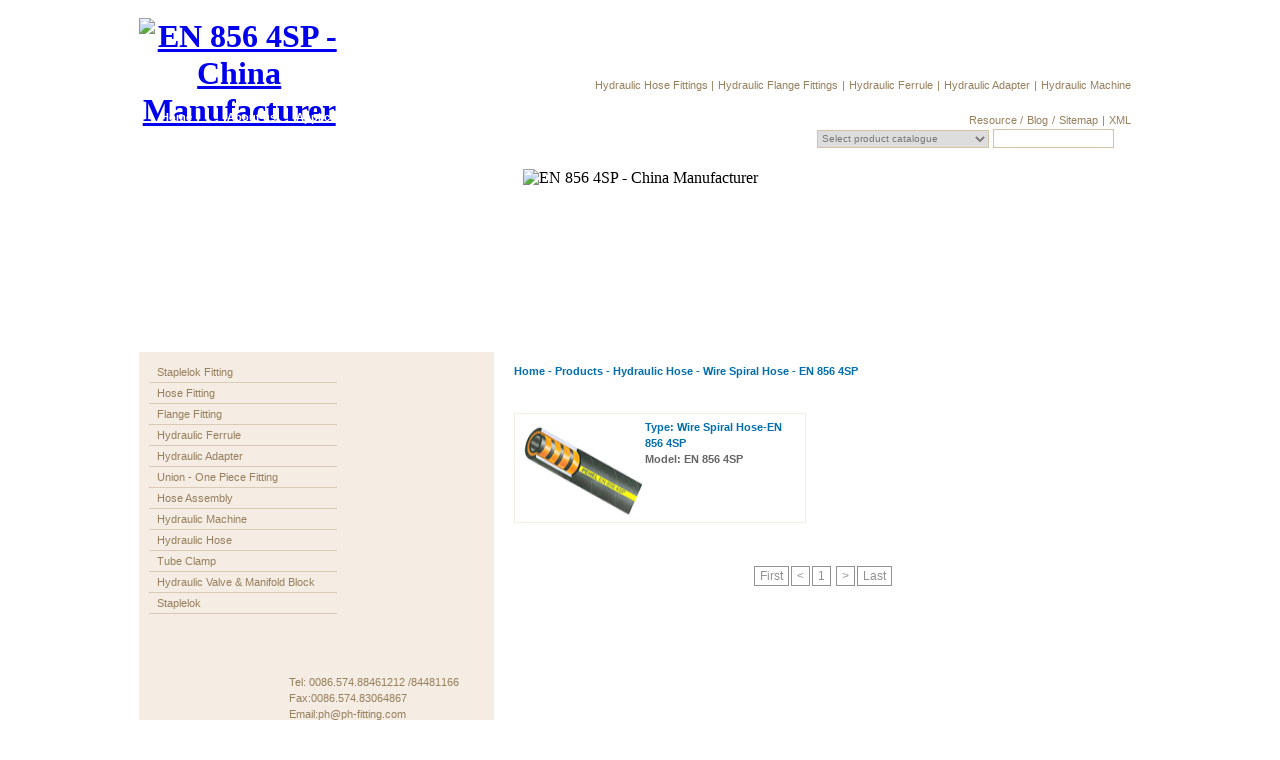

--- FILE ---
content_type: text/html
request_url: http://www.ph-fitting.com/Hydraulic-Hose/EN-856-4SP.html
body_size: 31009
content:
<!DOCTYPE html PUBLIC "-//W3C//DTD XHTML 1.0 Transitional//EN" "http://www.w3.org/TR/xhtml1/DTD/xhtml1-transitional.dtd">
<html xmlns="http://www.w3.org/1999/xhtml">
<head>
<title>EN 856 4SP - China Manufacturer</title>
<meta name="keywords" content="EN 856 4SP"> 
<meta name="description" content="EN 856 4SP detail information. If you need EN 856 4SP please email us.">
<META content="author"  name="2008 Ningbo PEHEL Hydraulic Manufacturing Co., Ltd.">
<META content="creator"  name="2008 Ningbo PEHEL Hydraulic Manufacturing Co., Ltd.">
<META content="publisher"  name="2008 Ningbo PEHEL Hydraulic Manufacturing Co., Ltd.">
<META content="copyright"  name="2008 Ningbo PEHEL Hydraulic Manufacturing Co., Ltd.">
<meta http-equiv="Content-Type" content="text/html; charset=utf-8">
<link href="http://www.ph-fitting.com/css/hose.css" rel="stylesheet" type="text/css" />
</head>
<body>
<div id="container">
<div id="head">
<div id="top">
<div id="logo"><h1><a href="http://www.ph-fitting.com"><img src="http://www.ph-fitting.com/images/hose_01.jpg" width="130" height="98" alt="EN 856 4SP - China Manufacturer" title="EN 856 4SP - China Manufacturer" /></a></h1></div>
<div id="select-top">
<div id="select"><div class="top-menu"></div>
</div>
<div class="top-menu">
	<a href="https://www.pehelhydraulic.com/hose-fitting/" title="Hydraulic  Hose Fittings">Hydraulic  Hose Fittings
	</a>  
	<a href="#">|</a>  
	<a href="https://www.pehelhydraulic.com/flange-fitting/">Hydraulic Flange Fittings</a> 
	<a href="#">|</a>
	<a href="https://www.pehelhydraulic.com/ferrule/" title="Hydraulic Ferrule">Hydraulic Ferrule</a>
	<a href="#">|</a> 
	<a href="https://www.pehelhydraulic.com/adapter/" title="Hydraulic Adapter">Hydraulic Adapter</a> 
	<a href="#">|</a> 
	<a href="https://www.pehelhydraulic.com/hydraulic-machine/" title="Hydraulic Machine">Hydraulic Machine</a></div>
<div class="top-menu"><a href="http://www.ph-fitting.com/resource/" title="Resource">Resource </a>  <a href="#">/</a>  <a href="http://www.ph-fitting.com/Blog/" title="Blog">Blog</a>  <a href="#">/</a>  <a href="http://www.ph-fitting.com/sitemap.html" title="Sitemap">Sitemap</a> <a href="#">|</a> <a href="http://www.ph-fitting.com/sitemap.xml" title="XML">XML</a></div>
</div>
</div>
<div id="m-base">
<div id="main-menu">
<ul>
<li><a href="http://www.ph-fitting.com/" title="Home">Home</a></li>
<li><a href="http://www.ph-fitting.com/about.html" title="about us">About us</a></li>
<li><a href="http://www.ph-fitting.com/application.html" title="application">Application</a></li>
<li><a href="http://www.ph-fitting.com/products.html" title="products">Products</a></li>
<li><a href="http://www.ph-fitting.com/order.php" title="order">Order</a></li>
<li><a href="http://www.ph-fitting.com/download.html" title="download">Download</a></li>
<li><a href="http://www.ph-fitting.com/cont.html" title="contact us">Contact us</a></li>
</ul>
</div>
<div id="search-base">
<div id="search">
<form action="http://www.ph-fitting.com/products.php" method="post">
  <select name="select" class="unnamed01" onchange="var jmpURL=this.options[this.selectedIndex].value ; if(jmpURL!='') {window.location=jmpURL;} else {this.selectedIndex=0;}">
    <option>Select product catalogue</option>
	
    <option value="http://www.ph-fitting.com/Staplelok-Fitting/">Staplelok Fitting</option>
	
    <option value="http://www.ph-fitting.com/Hose-Fitting/">Hose Fitting</option>
	
    <option value="http://www.ph-fitting.com/Flange-Fitting/">Flange Fitting</option>
	
    <option value="http://www.ph-fitting.com/Ferrule/">Hydraulic Ferrule</option>
	
    <option value="http://www.ph-fitting.com/Adapter/">Hydraulic Adapter</option>
	
    <option value="http://www.ph-fitting.com/Union---One-Piece-Fitting/">Union - One Piece Fitting</option>
	
    <option value="http://www.ph-fitting.com/Hose-Assembly/">Hose Assembly</option>
	
    <option value="http://www.ph-fitting.com/Hydraulic-Machine/">Hydraulic Machine</option>
	
    <option value="http://www.ph-fitting.com/Hydraulic-Hose/">Hydraulic Hose</option>
	
    <option value="http://www.ph-fitting.com/Tube-Clamp/">Tube Clamp</option>
	
    <option value="http://www.ph-fitting.com/hydraulic-valve-block/">Hydraulic Valve & Manifold Block</option>
	
    <option value="http://www.ph-fitting.com/Staplelok/">Staplelok</option>
  </select>
  
  <input name="keys2" type="text" size="18" /> 
  &nbsp;
  <input type="image" src="http://www.ph-fitting.com/images/go.jpg" width="18" height="18" class="aimg" /></a>
  </form></div>
</div>
</div>
<div id="ban"><img src="http://www.ph-fitting.com/images/hose_06.jpg" width="1002" height="183" alt="EN 856 4SP - China Manufacturer" title="EN 856 4SP - China Manufacturer" /></div></div>
<div id="main">
<div id="left">
<div class="menu">
<ul>
<li><a href="http://www.ph-fitting.com/Staplelok-Fitting/" title="Staplelok Fitting">Staplelok Fitting	<!--[if gte IE 7]><!--></a><!--<![endif]-->
<!--[if lte IE 6]><table><tr><td><![endif]-->
	<ul>
		   	<li><a  href="http://www.ph-fitting.com/Staplelok-Fitting/Standard-Staple-Adaptors--SA-.html">Standard Staple Adaptors (SA)			</a>	</li>
	   	<li><a  href="http://www.ph-fitting.com/Staplelok-Fitting/High-Performance-Adaptor--SH-.html">High Performance Adaptor (SH)			</a>	</li>
	   	<li><a  href="http://www.ph-fitting.com/Staplelok-Fitting/Hose-Inserts-Programme.html">Hose Inserts Programme			</a>	</li>
		</ul>
<!--[if lte IE 6]></td></tr></table></a><![endif]-->
	</li>
<li><a href="http://www.ph-fitting.com/Hose-Fitting/" title="Hose Fitting">Hose Fitting	<!--[if gte IE 7]><!--></a><!--<![endif]-->
<!--[if lte IE 6]><table><tr><td><![endif]-->
	<ul>
		   	<li><a  href="http://www.ph-fitting.com/Hose-Fitting/How-to-order-Hose-Fitting.html">How to order Hose Fitting			</a>	</li>
	   	<li><a class="sub" href="http://www.ph-fitting.com/Hose-Fitting/Metric-Standard-class.html">Metric Standard &gt;						<!--[if gte IE 7]><!--></a><!--<![endif]-->
			<!--[if lte IE 6]><table><tr><td><![endif]-->
		<ul>
							<li><a href="http://www.ph-fitting.com/Hose-Fitting/Flat-Seal.html">Flat Seal</a></li>
							<li><a href="http://www.ph-fitting.com/Hose-Fitting/60-Cone-Seal.html">60 Cone Seal</a></li>
							<li><a href="http://www.ph-fitting.com/Hose-Fitting/Multiseal.html">Multiseal</a></li>
							<li><a href="http://www.ph-fitting.com/Hose-Fitting/74-Cone-Seal.html">74 Cone Seal</a></li>
							<li><a href="http://www.ph-fitting.com/Hose-Fitting/24-Cone-O-Ring-Seal-L-T.html">24 Cone O-Ring Seal L.T.</a></li>
							<li><a href="http://www.ph-fitting.com/Hose-Fitting/24-Cone-O-Ring-Seal-H-T.html">24 Cone O-Ring Seal H.T.</a></li>
							<li><a href="http://www.ph-fitting.com/Hose-Fitting/24-Cone-Multiseal-L-T.html">24 Cone Multiseal L.T.</a></li>
							<li><a href="http://www.ph-fitting.com/Hose-Fitting/24-Cone-Multiseal-H-T.html">24 Cone Multiseal H.T.</a></li>
							<li><a href="http://www.ph-fitting.com/Hose-Fitting/Standpipe-Straight.html">Standpipe Straight</a></li>
							<li><a href="http://www.ph-fitting.com/Hose-Fitting/Metric--Banjo.html">Metric  Banjo</a></li>
							<li><a href="http://www.ph-fitting.com/Hose-Fitting/Metric-Waterwash.html">Metric Waterwash</a></li>
							<li><a href="http://www.ph-fitting.com/Hose-Fitting/Metric--Bolt.html">Metric  Bolt</a></li>
						</ul>
<!--[if lte IE 6]></td></tr></table></a><![endif]-->
				</li>
	   	<li><a class="sub" href="http://www.ph-fitting.com/Hose-Fitting/American-Standard-class.html">American Standard &gt;						<!--[if gte IE 7]><!--></a><!--<![endif]-->
			<!--[if lte IE 6]><table><tr><td><![endif]-->
		<ul>
							<li><a href="http://www.ph-fitting.com/Hose-Fitting/SAE-O-Ring-Boss-Awivel.html">SAE O-Ring Boss Awivel</a></li>
							<li><a href="http://www.ph-fitting.com/Hose-Fitting/SAE-O-Ring-Seal.html">SAE O-Ring Seal</a></li>
							<li><a href="http://www.ph-fitting.com/Hose-Fitting/NPT.html">NPT</a></li>
							<li><a href="http://www.ph-fitting.com/Hose-Fitting/JIC-74-Cone-Seal.html">JIC 74 Cone Seal</a></li>
							<li><a href="http://www.ph-fitting.com/Hose-Fitting/SAE-90-Cone-Seal.html">SAE 90 Cone Seal</a></li>
							<li><a href="http://www.ph-fitting.com/Hose-Fitting/ORFS-Flat-Seal.html">ORFS Flat Seal</a></li>
							<li><a href="http://www.ph-fitting.com/Hose-Fitting/NPSM-60-Cone-Seal.html">NPSM 60 Cone Seal</a></li>
						</ul>
<!--[if lte IE 6]></td></tr></table></a><![endif]-->
				</li>
	   	<li><a class="sub" href="http://www.ph-fitting.com/Hose-Fitting/British-Standard-class.html">British Standard &gt;						<!--[if gte IE 7]><!--></a><!--<![endif]-->
			<!--[if lte IE 6]><table><tr><td><![endif]-->
		<ul>
							<li><a href="http://www.ph-fitting.com/Hose-Fitting/BSP-O-Ring-Seal.html">BSP O-Ring Seal</a></li>
							<li><a href="http://www.ph-fitting.com/Hose-Fitting/BSPT.html">BSPT</a></li>
							<li><a href="http://www.ph-fitting.com/Hose-Fitting/BSP-Multiseal.html">BSP Multiseal</a></li>
							<li><a href="http://www.ph-fitting.com/Hose-Fitting/BSP-Flat-Seal.html">BSP Flat Seal</a></li>
							<li><a href="http://www.ph-fitting.com/Hose-Fitting/BSP-60-Cone-Seal.html">BSP 60 Cone Seal</a></li>
							<li><a href="http://www.ph-fitting.com/Hose-Fitting/BSP-Banjo.html">BSP Banjo</a></li>
							<li><a href="http://www.ph-fitting.com/Hose-Fitting/BSP-Bolt.html">BSP Bolt</a></li>
						</ul>
<!--[if lte IE 6]></td></tr></table></a><![endif]-->
				</li>
	   	<li><a class="sub" href="http://www.ph-fitting.com/Hose-Fitting/Interlock-Hose-Fittings-class.html">Interlock Hose Fittings &gt;						<!--[if gte IE 7]><!--></a><!--<![endif]-->
			<!--[if lte IE 6]><table><tr><td><![endif]-->
		<ul>
							<li><a href="http://www.ph-fitting.com/Hose-Fitting/Ferrule-2.html">Ferrule</a></li>
							<li><a href="http://www.ph-fitting.com/Hose-Fitting/British.html">British</a></li>
							<li><a href="http://www.ph-fitting.com/Hose-Fitting/NPT-1.html">NPT</a></li>
							<li><a href="http://www.ph-fitting.com/Hose-Fitting/ORFS-Flat-Seal-1.html">ORFS Flat Seal</a></li>
							<li><a href="http://www.ph-fitting.com/Hose-Fitting/JIC-74-Cone-Seal-1.html">JIC 74 Cone Seal</a></li>
							<li><a href="http://www.ph-fitting.com/Hose-Fitting/Metric-24-Cone-Seal-H-T.html">Metric 24 Cone Seal H.T.</a></li>
							<li><a href="http://www.ph-fitting.com/Hose-Fitting/Double-Connection.html">Double Connection</a></li>
						</ul>
<!--[if lte IE 6]></td></tr></table></a><![endif]-->
				</li>
	   	<li><a  href="http://www.ph-fitting.com/Hose-Fitting/Double-Connector.html">Double Connector			</a>	</li>
	   	<li><a  href="http://www.ph-fitting.com/Hose-Fitting/Reusable-Fitting.html">Reusable Fitting			</a>	</li>
	   	<li><a class="sub" href="http://www.ph-fitting.com/Hose-Fitting/others-class.html">other fittings &gt;						<!--[if gte IE 7]><!--></a><!--<![endif]-->
			<!--[if lte IE 6]><table><tr><td><![endif]-->
		<ul>
							<li><a href="http://www.ph-fitting.com/Hose-Fitting/NPT-Swivel.html">NPT Swivel</a></li>
							<li><a href="http://www.ph-fitting.com/Hose-Fitting/Socketless-Hose-Fitting.html">Socketless Hose Fitting</a></li>
							<li><a href="http://www.ph-fitting.com/Hose-Fitting/GB-Standard.html">GB Standard</a></li>
							<li><a href="http://www.ph-fitting.com/Hose-Fitting/JIS-Standard.html">JIS Standard</a></li>
						</ul>
<!--[if lte IE 6]></td></tr></table></a><![endif]-->
				</li>
	   	<li><a class="sub" href="http://www.ph-fitting.com/Hose-Fitting/Quick-Coupling-class.html">Quick Coupling &gt;						<!--[if gte IE 7]><!--></a><!--<![endif]-->
			<!--[if lte IE 6]><table><tr><td><![endif]-->
		<ul>
							<li><a href="http://www.ph-fitting.com/Hose-Fitting/PEHEL-S1.html">PEHEL-S1</a></li>
							<li><a href="http://www.ph-fitting.com/Hose-Fitting/PEHEL-S2.html">PEHEL-S2</a></li>
							<li><a href="http://www.ph-fitting.com/Hose-Fitting/PEHEL-S3.html">PEHEL-S3</a></li>
						</ul>
<!--[if lte IE 6]></td></tr></table></a><![endif]-->
				</li>
		</ul>
<!--[if lte IE 6]></td></tr></table></a><![endif]-->
	</li>
<li><a href="http://www.ph-fitting.com/Flange-Fitting/" title="Flange Fitting">Flange Fitting	<!--[if gte IE 7]><!--></a><!--<![endif]-->
<!--[if lte IE 6]><table><tr><td><![endif]-->
	<ul>
		   	<li><a  href="http://www.ph-fitting.com/Flange-Fitting/SAE-Flange-L-T.html">SAE Flange L.T.			</a>	</li>
	   	<li><a  href="http://www.ph-fitting.com/Flange-Fitting/SAE-Flang-H-T.html">SAE Flang H.T.			</a>	</li>
	   	<li><a  href="http://www.ph-fitting.com/Flange-Fitting/SAE-Flange.html">SAE Flange			</a>	</li>
	   	<li><a  href="http://www.ph-fitting.com/Flange-Fitting/9000PSI-Flange.html">9000PSI Flange			</a>	</li>
	   	<li><a  href="http://www.ph-fitting.com/Flange-Fitting/JIS-Flange.html">JIS Flange			</a>	</li>
		</ul>
<!--[if lte IE 6]></td></tr></table></a><![endif]-->
	</li>
<li><a href="http://www.ph-fitting.com/Ferrule/" title="Hydraulic Ferrule">Hydraulic Ferrule	<!--[if gte IE 7]><!--></a><!--<![endif]-->
<!--[if lte IE 6]><table><tr><td><![endif]-->
	<ul>
		   	<li><a  href="http://www.ph-fitting.com/Ferrule/One-wire.html">One wire Ferrule			</a>	</li>
	   	<li><a  href="http://www.ph-fitting.com/Ferrule/Twin-Ferrule.html">Two wire Ferrule			</a>	</li>
	   	<li><a  href="http://www.ph-fitting.com/Ferrule/Three-Wire.html">Three Wire Ferrule			</a>	</li>
	   	<li><a  href="http://www.ph-fitting.com/Ferrule/Four-Wire.html">Four Wire Ferrule			</a>	</li>
	   	<li><a  href="http://www.ph-fitting.com/Ferrule/Teflon.html">PTFE			</a>	</li>
	   	<li><a  href="http://www.ph-fitting.com/Ferrule/Six-Wire-Interlock-.html">Six Wire(Interlock)			</a>	</li>
		</ul>
<!--[if lte IE 6]></td></tr></table></a><![endif]-->
	</li>
<li><a href="http://www.ph-fitting.com/Adapter/" title="Hydraulic Adapter">Hydraulic Adapter	<!--[if gte IE 7]><!--></a><!--<![endif]-->
<!--[if lte IE 6]><table><tr><td><![endif]-->
	<ul>
		   	<li><a  href="http://www.ph-fitting.com/Adapter/How-to-Order-Adapter.html">How to Order Adapter			</a>	</li>
	   	<li><a class="sub" href="http://www.ph-fitting.com/Adapter/Metric-Standard-1-class.html">Metric Standard &gt;						<!--[if gte IE 7]><!--></a><!--<![endif]-->
			<!--[if lte IE 6]><table><tr><td><![endif]-->
		<ul>
							<li><a href="http://www.ph-fitting.com/Adapter/Metric-Thread-O-ring-Face-Seal-Fittings.html">Metric Thread O-ring Face Seal Fittings</a></li>
							<li><a href="http://www.ph-fitting.com/Adapter/Metric-Thread-Bite-Type-Tube-Fittings.html">Metric Thread Bite Type Tube Fittings</a></li>
							<li><a href="http://www.ph-fitting.com/Adapter/Metric-Thread-74-Cone-Flared-Tube-Fitting.html">Metric Thread 74 Cone Flared Tube Fitting</a></li>
						</ul>
<!--[if lte IE 6]></td></tr></table></a><![endif]-->
				</li>
	   	<li><a class="sub" href="http://www.ph-fitting.com/Adapter/American-Standard-1-class.html">American Standard &gt;						<!--[if gte IE 7]><!--></a><!--<![endif]-->
			<!--[if lte IE 6]><table><tr><td><![endif]-->
		<ul>
							<li><a href="http://www.ph-fitting.com/Adapter/NPT-Thread-fittings.html">NPT Thread fittings</a></li>
							<li><a href="http://www.ph-fitting.com/Adapter/JIC-74-Cone-Flared-Tube-fttings-menu.html">JIC 74 Cone Flared Tube fttings</a></li>
							<li><a href="http://www.ph-fitting.com/Adapter/ORFS-Fittings.html">ORFS Fittings</a></li>
							<li><a href="http://www.ph-fitting.com/Adapter/NPSM-Fittings.html">NPSM Fittings</a></li>
						</ul>
<!--[if lte IE 6]></td></tr></table></a><![endif]-->
				</li>
	   	<li><a class="sub" href="http://www.ph-fitting.com/Adapter/British-Standard-1-class.html">British Standard &gt;						<!--[if gte IE 7]><!--></a><!--<![endif]-->
			<!--[if lte IE 6]><table><tr><td><![endif]-->
		<ul>
							<li><a href="http://www.ph-fitting.com/Adapter/BSP-Thread-60-cone-Fittings.html">BSP Thread 60 cone Fittings</a></li>
							<li><a href="http://www.ph-fitting.com/Adapter/BSPT-Thread-Fittings.html">BSPT Thread Fittings</a></li>
						</ul>
<!--[if lte IE 6]></td></tr></table></a><![endif]-->
				</li>
	   	<li><a class="sub" href="http://www.ph-fitting.com/Adapter/Japanese-Adapter-class.html">Japanese Adapter &gt;						<!--[if gte IE 7]><!--></a><!--<![endif]-->
			<!--[if lte IE 6]><table><tr><td><![endif]-->
		<ul>
							<li><a href="http://www.ph-fitting.com/Adapter/Japanese-Metric-Thread-60-Cone-Fitting.html">Japanese Metric Thread 60 Cone Fitting</a></li>
							<li><a href="http://www.ph-fitting.com/Adapter/Japanse-BSP-Thread-60-Cone-Fitting.html">Japanse BSP Thread 60 Cone Fitting</a></li>
						</ul>
<!--[if lte IE 6]></td></tr></table></a><![endif]-->
				</li>
	   	<li><a  href="http://www.ph-fitting.com/Adapter/ISO-6162-Flange-Fittings.html">ISO 6162 Flange Fittings			</a>	</li>
	   	<li><a  href="http://www.ph-fitting.com/Adapter/SAE-Staple-lok-Fittings.html">SAE Staple-lok Fittings			</a>	</li>
	   	<li><a  href="http://www.ph-fitting.com/Adapter/Other-Fittings.html">Other Fittings			</a>	</li>
	   	<li><a class="sub" href="http://www.ph-fitting.com/Adapter/Port-class.html">Port &gt;						<!--[if gte IE 7]><!--></a><!--<![endif]-->
			<!--[if lte IE 6]><table><tr><td><![endif]-->
		<ul>
							<li><a href="http://www.ph-fitting.com/Adapter/Metric-thread-port-and-mating-stud-end.html">Metric thread port and mating stud end</a></li>
							<li><a href="http://www.ph-fitting.com/Adapter/BSP-thread-port-and-mating-stud-end.html">BSP thread port and mating stud end</a></li>
							<li><a href="http://www.ph-fitting.com/Adapter/SAE-thread-port-and-mating-stud-end.html">SAE thread port and mating stud end</a></li>
						</ul>
<!--[if lte IE 6]></td></tr></table></a><![endif]-->
				</li>
		</ul>
<!--[if lte IE 6]></td></tr></table></a><![endif]-->
	</li>
<li><a href="http://www.ph-fitting.com/Union---One-Piece-Fitting/" title="Union - One Piece Fitting">Union - One Piece Fitting	<!--[if gte IE 7]><!--></a><!--<![endif]-->
<!--[if lte IE 6]><table><tr><td><![endif]-->
	<ul>
		   	<li><a  href="http://www.ph-fitting.com/Union---One-Piece-Fitting/Union-One-Piece-Fitting.html">Union - One Piece Fitting			</a>	</li>
		</ul>
<!--[if lte IE 6]></td></tr></table></a><![endif]-->
	</li>
<li><a href="http://www.ph-fitting.com/Hose-Assembly/" title="Hose Assembly">Hose Assembly	<!--[if gte IE 7]><!--></a><!--<![endif]-->
<!--[if lte IE 6]><table><tr><td><![endif]-->
	<ul>
		   	<li><a  href="http://www.ph-fitting.com/Hose-Assembly/Hose-Assembly-1.html">Hose Assembly			</a>	</li>
		</ul>
<!--[if lte IE 6]></td></tr></table></a><![endif]-->
	</li>
<li><a href="http://www.ph-fitting.com/Hydraulic-Machine/" title="Hydraulic Machine">Hydraulic Machine	<!--[if gte IE 7]><!--></a><!--<![endif]-->
<!--[if lte IE 6]><table><tr><td><![endif]-->
	<ul>
		   	<li><a  href="http://www.ph-fitting.com/Hydraulic-Machine/Moible-Machine.html">Moible Machine			</a>	</li>
	   	<li><a  href="http://www.ph-fitting.com/Hydraulic-Machine/Hose-crimping-machine.html">Hose crimping machine			</a>	</li>
	   	<li><a  href="http://www.ph-fitting.com/Hydraulic-Machine/Nut-crimping-machine.html">Nut crimping machine			</a>	</li>
	   	<li><a  href="http://www.ph-fitting.com/Hydraulic-Machine/Hose-Skiving-hose-machine.html">Hose Skiving Machine			</a>	</li>
	   	<li><a  href="http://www.ph-fitting.com/Hydraulic-Machine/Hose-cutting-machine.html">Hose cutting machine 			</a>	</li>
	   	<li><a  href="http://www.ph-fitting.com/Hydraulic-Machine/Testing-machine.html">Testing machine			</a>	</li>
		</ul>
<!--[if lte IE 6]></td></tr></table></a><![endif]-->
	</li>
<li><a href="http://www.ph-fitting.com/Hydraulic-Hose/" title="Hydraulic Hose">Hydraulic Hose	<!--[if gte IE 7]><!--></a><!--<![endif]-->
<!--[if lte IE 6]><table><tr><td><![endif]-->
	<ul>
		   	<li><a class="sub" href="http://www.ph-fitting.com/Hydraulic-Hose/One-Wire-Braid-Hose-class.html">One Wire Braid Hose &gt;						<!--[if gte IE 7]><!--></a><!--<![endif]-->
			<!--[if lte IE 6]><table><tr><td><![endif]-->
		<ul>
							<li><a href="http://www.ph-fitting.com/Hydraulic-Hose/SAE-100R1AT.html">SAE-100R1AT</a></li>
							<li><a href="http://www.ph-fitting.com/Hydraulic-Hose/EN-853-1SN.html">EN 853 1SN</a></li>
						</ul>
<!--[if lte IE 6]></td></tr></table></a><![endif]-->
				</li>
	   	<li><a class="sub" href="http://www.ph-fitting.com/Hydraulic-Hose/Two-Wire-Braid-Hose-class.html">Two Wire Braid Hose &gt;						<!--[if gte IE 7]><!--></a><!--<![endif]-->
			<!--[if lte IE 6]><table><tr><td><![endif]-->
		<ul>
							<li><a href="http://www.ph-fitting.com/Hydraulic-Hose/SAE-100-R2AT.html">SAE-100 R2AT</a></li>
							<li><a href="http://www.ph-fitting.com/Hydraulic-Hose/EN-853-2SN.html">EN 853 2SN</a></li>
						</ul>
<!--[if lte IE 6]></td></tr></table></a><![endif]-->
				</li>
	   	<li><a class="sub" href="http://www.ph-fitting.com/Hydraulic-Hose/Wire-Spiral-Hose-class.html">Wire Spiral Hose &gt;						<!--[if gte IE 7]><!--></a><!--<![endif]-->
			<!--[if lte IE 6]><table><tr><td><![endif]-->
		<ul>
							<li><a href="http://www.ph-fitting.com/Hydraulic-Hose/SAE-100-R12-EN-856-R12.html">SAE 100 R12-EN 856 R12</a></li>
							<li><a href="http://www.ph-fitting.com/Hydraulic-Hose/SAE-100-R13-EN-856-R13.html">SAE 100 R13-EN 856 R13</a></li>
							<li><a href="http://www.ph-fitting.com/Hydraulic-Hose/SAE-100-R15.html">SAE 100 R15</a></li>
							<li><a href="http://www.ph-fitting.com/Hydraulic-Hose/EN-856-4SP.html">EN 856 4SP</a></li>
							<li><a href="http://www.ph-fitting.com/Hydraulic-Hose/EN-856-4SH.html">EN 856 4SH</a></li>
						</ul>
<!--[if lte IE 6]></td></tr></table></a><![endif]-->
				</li>
	   	<li><a class="sub" href="http://www.ph-fitting.com/Hydraulic-Hose/Two-Polyester-Braid-Hose-class.html">Two Polyester Braid Hose &gt;						<!--[if gte IE 7]><!--></a><!--<![endif]-->
			<!--[if lte IE 6]><table><tr><td><![endif]-->
		<ul>
							<li><a href="http://www.ph-fitting.com/Hydraulic-Hose/SAE-100-R7-EN-855-R7.html">SAE 100 R7-EN 855 R7</a></li>
						</ul>
<!--[if lte IE 6]></td></tr></table></a><![endif]-->
				</li>
	   	<li><a class="sub" href="http://www.ph-fitting.com/Hydraulic-Hose/One-Wire-Braid-Textile-Cover-Hose-class.html">One Wire Braid-Textile Cover Hose &gt;						<!--[if gte IE 7]><!--></a><!--<![endif]-->
			<!--[if lte IE 6]><table><tr><td><![endif]-->
		<ul>
							<li><a href="http://www.ph-fitting.com/Hydraulic-Hose/SAE-100-R5.html">SAE 100 R5</a></li>
						</ul>
<!--[if lte IE 6]></td></tr></table></a><![endif]-->
				</li>
	   	<li><a  href="http://www.ph-fitting.com/Hydraulic-Hose/PTFE-HOSE.html">PTFE HOSE			</a>	</li>
		</ul>
<!--[if lte IE 6]></td></tr></table></a><![endif]-->
	</li>
<li><a href="http://www.ph-fitting.com/Tube-Clamp/" title="Tube Clamp">Tube Clamp	<!--[if gte IE 7]><!--></a><!--<![endif]-->
<!--[if lte IE 6]><table><tr><td><![endif]-->
	<ul>
		   	<li><a  href="http://www.ph-fitting.com/Tube-Clamp/Light-Tube-Clamp.html">Light Tube Clamp			</a>	</li>
	   	<li><a  href="http://www.ph-fitting.com/Tube-Clamp/Twin-Tube-Clamp.html">Twin Tube Clamp			</a>	</li>
	   	<li><a  href="http://www.ph-fitting.com/Tube-Clamp/Small-Tube-Clamp.html">Small Tube Clamp			</a>	</li>
	   	<li><a  href="http://www.ph-fitting.com/Tube-Clamp/Heavy-Tube-Clamp.html">Heavy Tube Clamp			</a>	</li>
	   	<li><a  href="http://www.ph-fitting.com/Tube-Clamp/U-Bolt-Tube-Clamp.html">U-Bolt Tube Clamp			</a>	</li>
	   	<li><a  href="http://www.ph-fitting.com/Tube-Clamp/Flat-Steel-Tube-Clamp.html">Flat Steel Tube Clamp			</a>	</li>
	   	<li><a  href="http://www.ph-fitting.com/Tube-Clamp/Extra-Large-Tube-Clamp.html">Extra Large Tube Clamp			</a>	</li>
		</ul>
<!--[if lte IE 6]></td></tr></table></a><![endif]-->
	</li>
<li><a href="http://www.ph-fitting.com/hydraulic-valve-block/" title="Hydraulic Valve & Manifold Block">Hydraulic Valve & Manifold Block	<!--[if gte IE 7]><!--></a><!--<![endif]-->
<!--[if lte IE 6]><table><tr><td><![endif]-->
	<ul>
		   	<li><a  href="http://www.ph-fitting.com/hydraulic-valve-block/Standard-Oil-Block.html">Standard Oil Block			</a>	</li>
	   	<li><a class="sub" href="http://www.ph-fitting.com/hydraulic-valve-block/Carbon-Steel-class.html">Carbon Steel &gt;						<!--[if gte IE 7]><!--></a><!--<![endif]-->
			<!--[if lte IE 6]><table><tr><td><![endif]-->
		<ul>
							<li><a href="http://www.ph-fitting.com/hydraulic-valve-block/Single-Subplate-Cetops-3.html">Single Subplate Cetop 3</a></li>
							<li><a href="http://www.ph-fitting.com/hydraulic-valve-block/Monoblock-Cetop-7.html">Monoblock Cetop 7</a></li>
							<li><a href="http://www.ph-fitting.com/hydraulic-valve-block/End-Plates-Reduction-Plates-Cetop-7.html">End Plates Reduction Plates Cetop 7</a></li>
							<li><a href="http://www.ph-fitting.com/hydraulic-valve-block/Single-Subplate-Cetop-8.html">Single Subplate Cetop 8</a></li>
							<li><a href="http://www.ph-fitting.com/hydraulic-valve-block/Monoblock-Cetop-8.html">Monoblock Cetop 8</a></li>
							<li><a href="http://www.ph-fitting.com/hydraulic-valve-block/End-Plates-Reduction-Plates-Cetop-8.html">End Plates Reduction Plates Cetop 8</a></li>
							<li><a href="http://www.ph-fitting.com/hydraulic-valve-block/Subplates-for-Iso-Cetop.html">Subplates for Iso Cetop</a></li>
							<li><a href="http://www.ph-fitting.com/hydraulic-valve-block/High-Low-Pressure-Block.html">High/Low Pressure Block</a></li>
							<li><a href="http://www.ph-fitting.com/hydraulic-valve-block/Cartridge-Valve.html">Cartridge Valve</a></li>
							<li><a href="http://www.ph-fitting.com/hydraulic-valve-block/Modular-Mounting-Cetop-3.html">Modular Mounting Cetop 3</a></li>
							<li><a href="http://www.ph-fitting.com/hydraulic-valve-block/Monoblock-Cetop--3.html">Monoblock Cetop 3</a></li>
							<li><a href="http://www.ph-fitting.com/hydraulic-valve-block/Accessories.html">Accessories</a></li>
							<li><a href="http://www.ph-fitting.com/hydraulic-valve-block/End-Plates-Subplates-for-Packing-Cetop-3.html">End Plates Subplates for Packing Cetop 3</a></li>
							<li><a href="http://www.ph-fitting.com/hydraulic-valve-block/Subplates-Packing-Plates-End-Plates-Cetop3-Cetop5.html">Subplates Packing Plates End Plates Cetop3 Cetop5</a></li>
							<li><a href="http://www.ph-fitting.com/hydraulic-valve-block/Single-Subplate-Cetop-5.html">Single Subplate Cetop 5</a></li>
							<li><a href="http://www.ph-fitting.com/hydraulic-valve-block/Monoblock-Cetop-5.html">Monoblock Cetop 5</a></li>
							<li><a href="http://www.ph-fitting.com/hydraulic-valve-block/End-Plates-Subplates-for-Packing-Cetop-5.html">End Plates Subplates for Packing Cetop 5</a></li>
							<li><a href="http://www.ph-fitting.com/hydraulic-valve-block/Reduction-Plates-Cetop_5-Cetop_3.html">Reduction Plates Cetop_5 Cetop_3</a></li>
							<li><a href="http://www.ph-fitting.com/hydraulic-valve-block/Single-Subplate-Cetop-7.html">Single Subplate Cetop 7</a></li>
						</ul>
<!--[if lte IE 6]></td></tr></table></a><![endif]-->
				</li>
	   	<li><a class="sub" href="http://www.ph-fitting.com/hydraulic-valve-block/aluminium-class.html">aluminium &gt;						<!--[if gte IE 7]><!--></a><!--<![endif]-->
			<!--[if lte IE 6]><table><tr><td><![endif]-->
		<ul>
							<li><a href="http://www.ph-fitting.com/hydraulic-valve-block/Single-Subplate-Cetop-3.html">Single Subplate Cetop 3</a></li>
							<li><a href="http://www.ph-fitting.com/hydraulic-valve-block/Monoblock-Cetop-3.html">Monoblock Cetop 3</a></li>
							<li><a href="http://www.ph-fitting.com/hydraulic-valve-block/Valve-Housings-Cavity-Sae.html">Valve Housings Cavity Sae</a></li>
						</ul>
<!--[if lte IE 6]></td></tr></table></a><![endif]-->
				</li>
	   	<li><a  href="http://www.ph-fitting.com/hydraulic-valve-block/Special--Products.html">Special  Products			</a>	</li>
		</ul>
<!--[if lte IE 6]></td></tr></table></a><![endif]-->
	</li>
<li><a href="http://www.ph-fitting.com/Staplelok/" title="Staplelok">Staplelok	<!--[if gte IE 7]><!--></a><!--<![endif]-->
<!--[if lte IE 6]><table><tr><td><![endif]-->
	<ul>
		   	<li><a  href="http://www.ph-fitting.com/Staplelok/DN-Series.html">DN Series			</a>	</li>
	   	<li><a  href="http://www.ph-fitting.com/Staplelok/DN-Series-Adapter.html">DN Series Adapter			</a>	</li>
	   	<li><a  href="http://www.ph-fitting.com/Staplelok/DN-Series-Fitting.html">DN Series Fitting			</a>	</li>
		</ul>
<!--[if lte IE 6]></td></tr></table></a><![endif]-->
	</li>
</ul>
</div>
<div id="left-cont">Tel: 0086.574.88461212 /84481166  <br />
  Fax:0086.574.83064867<br />
  Email:ph@ph-fitting.com<br />
  Contact person:<br />
  Export Dept:0086.574.87056170 <br />
</div>
</div><div id="center">
<div id="about-n">Home - Products - Hydraulic Hose - Wire Spiral Hose - EN 856 4SP</div>
<div class="about-nei">
<div>
</div>

  <div class="pro"><a href="http://www.ph-fitting.com/Wire-Spiral-Hose-EN-856-4SP.html" title="Wire Spiral Hose-EN 856 4SP EN 856 4SP"><img src="http://www.ph-fitting.com/upfiles/EN 856 4SP-EN 856 4SP-main-s.jpg" width="125" border="0" align="left" title="Wire Spiral Hose-EN 856 4SP EN 856 4SP"/></a>
      <h3>Type: Wire Spiral Hose-EN 856 4SP</h3>
    <b>Model: EN 856 4SP</b> <br />
      <a href="http://www.ph-fitting.com/Wire-Spiral-Hose-EN-856-4SP.html"></a>
  </div>
  </div>
<div class="about-nei"><div class="sabrosus"><span class="disabled">First</span><span class="disabled"><</span><span class="disabled">1</span>
<span class="disabled">></span><span class="disabled">Last</span></div></div>
</div>
</div>
<div id="foot">

<div id="bot">

Copyright &copy; 2008 Ningbo PEHEL Hydraulic Manufacturing Co., Ltd. <span>All Rights Reserved Designed and Developed by<p style="color:#000;    display: inline-block;
    margin-left: 5px;">www.hoogege.com </p></span><script language="javascript" src="http://count2.51yes.com/click.aspx?id=23634983&logo=7"></script>
<script language="javaScript" src=" http://zjnet.zjaic.gov.cn/bsjs/330227/33022700002066.js"></script>

<div id="footmenu" align="center">
<a href="http://www.ph-fitting.com/key-pipe-clamp-38/">pipe clamp&nbsp;</a>
<a href="http://www.ph-fitting.com/key-hydraulic-hose-cutting-machine-47/">cutting machine&nbsp;</a>
<a href="http://www.ph-fitting.com/key-hydraulic-tube-fittings-15/">tube fitting&nbsp;</a>
<a href="http://www.ph-fitting.com/">hydraulic fitting&nbsp;</a>
<a href="http://www.ph-fitting.com/key-steel-hose-fittings-54/">steel hose fittings&nbsp;</a>
<a href="http://www.ph-fitting.com/key-steel-fittings-55/">steel fittings&nbsp;</a>
<a href="http://www.phfitting.com/key-hydraulic-valve-manifold-20/">valvula hidraulica&nbsp;</a>
<a href="http://www.ph-fitting.com/key-hose-connector-28/">hose connector&nbsp;</a>
</div>
<link type="image/x-icon" href="http://www.ph-fitting.com/images/logo.ico" rel="shortcut icon"/>
</div>
</div>
</div>
</body>
</html>

--- FILE ---
content_type: text/css
request_url: http://www.ph-fitting.com/css/hose.css
body_size: 22239
content:
.clearfix{clear:both;}
body{
	margin:0px auto;
	text-align:center;
}
h1{margin:0}
h2{margin:0}
h3{
	margin:0;
	font-family: Arial, Helvetica, sans-serif;
	font-size: 11px;
	line-height: 16px;
	font-weight: bold;
	color: #036FAF;
}
select{
	border: 1px solid #D3C2A5;
	font-family: Arial, Helvetica, sans-serif;
	font-size: 10px;
	font-weight: normal;
	color: #797979;
	text-decoration: none;
	height: 18px;
}
input{
	border: 1px solid #D3C2A5;
	font-family: Arial, Helvetica, sans-serif;
	font-size: 10px;
	font-weight: normal;
	color: #797979;
	text-decoration: none;
	height: 15px;
}
textarea{
	border: 1px solid #D3C2A5;
	font-family: Arial, Helvetica, sans-serif;
	font-size: 10px;
	font-weight: normal;
	color: #797979;
	text-decoration: none;}
#logo h1 img{width:100%!important;height:auto!important;margin-top:18px;}
#container{width:1002px; margin:0 auto;}
#top {
	margin: 0px;
	padding: 0px;
	float: left;
	width: 1002px;
	position: relative;
	background-color: #ffffff;
}

#logo {
	width: 20%;
	margin: 0px;
	padding: 0px;
	float: left;
	height: 98px;
	position: relative;
}
#select-top {
	margin: 0px;
	padding: 0px;
	float: left;
	width:80%;
	position: relative;
	height: 98px;
	background-image: url(../images/hose_02.jpg);
	text-align: right;
}
#top #select-top #select {
	float: right;
	width: 600px;
	height: 35px;
	padding-top: 25px;
	padding-right: 10px;
	margin: 0px;
	text-align: right;
}
.top-menu {
	text-decoration: none;
	margin: 0px;
	height: 20px;
	width: 600px;
	padding-top: 15px;
	padding-right: 10px;
	padding-bottom: 0px;
	padding-left: 0px;
	float: right;
}
.top-menu a {
	font-family: Arial, Helvetica, sans-serif;
	font-size: 11px;
	line-height: 20px;
	font-weight: normal;
	color: #97815E;
	text-decoration: none;
}
.top-menu a:link {
	font-family: Arial, Helvetica, sans-serif;
	font-size: 11px;
	line-height: 20px;
	font-weight: normal;
	color: #97815E;
	text-decoration: none;
}
.top-menu a:visited {
	font-family: Arial, Helvetica, sans-serif;
	font-size: 11px;
	line-height: 20px;
	font-weight: normal;
	color: #97815E;
	text-decoration: none;
}
.top-menu a:hover {
	font-family: Arial, Helvetica, sans-serif;
	font-size: 11px;
	line-height: 20px;
	font-weight: normal;
	color: #AF9D7E;
	text-decoration: underline;
}#m-base {
	margin: 0px;
	padding: 0px;
	width: 1002px;
	height: 71px;
	position: relative;
	float: left;
	background-image: url(../images/d_01.jpg);
	background-repeat: repeat-x;
}
#main-menu {
	margin: 0px;
	padding: 0px;
	float: left;
	/*width: 450px;*/
	width: 53%;
	position: relative;
	height: 37px;
	background-image: url(../images/d_02.jpg);
	background-repeat: repeat-x;
}
#main-menu ul{
	list-style:none;
	margin: 0px;
	padding: 0px;
}
#main-menu li{
	background-image: url(../images/d_03.jpg);
	margin: 0px;
	float: left;
	height: 22px;
	width: 75px;
	position: relative;
	font-family: Arial, Helvetica, sans-serif;
	font-size: 11px;
	font-weight: bold;
	color: #FFFFFF;
	text-decoration: none;
	padding: 0px;
}
#main-menu li a{
	text-align: center;
	vertical-align: middle;
	display: block;
	margin: 0px;
	float: left;
	height: 24px;
	width: 75px;
	padding-top: 13px;
	padding-right: 0px;
	padding-bottom: 0px;
	padding-left: 0px;
	position: relative;
}
#main-menu li a:link{
	font-family: Arial, Helvetica, sans-serif;
	font-size: 11px;
	font-weight: bold;
	color: #FFFFFF;
	text-decoration: none;
	text-align: center;
	vertical-align: middle;
	background-image: url(../images/d_03.jpg);
}
#main-menu li a:visited{
	font-family: Arial, Helvetica, sans-serif;
	font-size: 11px;
	font-weight: bold;
	color: #FFFFFF;
	text-decoration: none;
	text-align: center;
	vertical-align: middle;
}
#main-menu li a:hover{
	font-family: Arial, Helvetica, sans-serif;
	font-size: 11px;
	font-weight: bold;
	color: #FFFFFF;
	text-decoration: none;
	text-align: center;
	vertical-align: middle;
	background-image: url(../images/d_04.jpg);
}
#search-base {
	margin: 0px;
	float: left;
	/*width: 532px;*/
	width: 46%;
	height: 41px;
	position: relative;
	background-image: url(../images/hose_04.jpg);
	background-position: -40px 0px;
	padding-top: 30px;
	padding-right: 0px;
	padding-bottom: 0px;
	padding-left: 0px;
}
#search-base a {
	font-family: Arial, Helvetica, sans-serif;
	font-size: 11px;
	line-height: 20px;
	font-weight: normal;
	color: #B39E81;
	text-decoration: none;
}
#search {
	margin: 0px;
	float: right;
	width: 300px;
	padding-top: 0px;
	padding-right: 15px;
	padding-bottom: 0px;
	padding-left: 0px;
	position: relative;
}
#search-1 {
	margin: 0px;
	float: right;
	width: 260px;
	padding-top: 0px;
	padding-right: 15px;
	padding-bottom: 0px;
	padding-left: 0px;
	position: relative;
}
#search-2 {
	margin: 0px;
	float: right;
	width: 245px;
	padding-top: 0px;
	padding-right: 15px;
	padding-bottom: 0px;
	padding-left: 0px;
	position: relative;
}
.aimg   {
	position:relative;
	bottem:5;
	border-top-width: 0px;
	border-right-width: 0px;
	border-bottom-width: 0px;
	border-left-width: 0px;
	margin: 0px;
	padding-top: 3px;
	padding-right: 0px;
	padding-bottom: 0px;
	padding-left: 0px;
}
#ban {
	float: left;
	width: 1002px;
	margin: 0px;
	padding: 0px;
	height: 183px;
	position: relative;
}

#main{width:1002px;}
#left{
	margin: 0px;
	padding: 0px;
	float: left;
	width: 355px;
	background-color: #F5ECE3;
}
#left .subline a:visited{
   color:#978060;
   text-align:left;
   text-decoration:none;
   display:block;	
   padding-left:8px;
   line-height:20px;
}

#left .subline a:link{
   color:#978060;
   text-align:left;
   text-decoration:none;
   display:block;	
   padding-left:8px;
   line-height:20px;
}
#left .subline a:hover{
   color:#978060;
   text-align:left;
   text-decoration:none;
   display:block;	
   padding-left:8px;
   line-height:20px;
}




.intext{ text-decoration:none; color:#797979;}
.menu {
	font-family: Arial, Helvetica, sans-serif;
	width:240px;
	position:relative;
	font-size:11px;
	margin: 0px;
	float: left;
	padding-top: 10px;
	background-color: #F5ECE3;
	padding-bottom: 10px;
	padding-left: 10px;
	z-index: 100;
}
.menu ul li a, .menu ul li a:visited {
	display:block;
	text-decoration:none;
	width:180px;
	height:20px;
	text-align:left;
	color:#978060;
	padding-left:8px;
	line-height:20px;
	font-size:11px;
	border-top-width: 0;
	border-bottom-width: 1px;
	border-left-width: 0;
	border-top-style: solid;
	border-right-style: solid;
	border-bottom-style: solid;
	border-left-style: solid;
	border-bottom-color: #D9CAB5;
	font-family: Arial, Helvetica, sans-serif;
	border-right-width: 0px;
}
.menu ul {padding:0; margin:0;list-style-type: none; }
.menu ul li {
	float:left;
	position:relative;
	z-index: 100;
}
.menu ul li ul {
	visibility:hidden;
	position:absolute;
	float: left;
	z-index: 100;
}

.menu table {border-collapse:collapse; margin:0; padding:0; font-size:1em; margin:-1px;}

.menu ul li:hover a, .menu ul li a:hover {color:#000; background:#e9e9c7;}

.menu ul li:hover ul, .menu ul li a:hover ul {
	visibility:visible;
	bottom:0px;
	left:180px;
	right: 0px;
	top: 0px;
}

.menu ul li:hover ul li a.sub, .menu ul li a:hover ul li a.sub {
	color:#000;
	background-color: #D9CAB5;
}

.menu ul li:hover ul li, .menu ul li a:hover ul li {display:block; background:#fff; color:#000;width:150px; clear:both;}

.menu ul li:hover ul li:hover a.sub, .menu ul li a:hover ul li a:hover.sub {background:#dfc184; color:#000;}

.menu ul li:hover ul li ul, .menu ul li a:hover ul li a ul {visibility:hidden; position:absolute;}

.menu ul li:hover ul li a, .menu ul li a:hover ul li a {
	display:block;
	color:#000;
	width:150;
	padding-left:10px;
	float: left;
	background-color: #D9CAB5;
	border-bottom-width: 1px;
	border-bottom-style: solid;
	border-bottom-color: #FFFFFF;
	border-left-width: 1px;
	border-left-style: solid;
	border-left-color: #FFFFFF;
}

.menu ul li:hover ul li a:hover, .menu ul li a:hover ul li a:hover {
	background:#dfc184;
	color:#000;
}

.menu ul li:hover ul li:hover ul, .menu ul li a:hover ul li a:hover ul {visibility:visible; left:180px; bottom:0;}

.menu ul li:hover ul li:hover ul li a, .menu ul li a:hover ul li a:hover ul li a {background:#dfc184; color:#000;}

.menu ul li:hover ul li:hover ul li a:hover, .menu ul li a:hover ul li a:hover ul li a:hover {background:#c9c9a7; color:#000;}

.menu ul li:hover ul.left, .menu ul li a:hover ul.left {left:105px;}

.menu ul li:hover ul li:hover ul.left, .menu ul li a:hover ul li a:hover ul.left {left:210px; width:209px;}
#left-cont {
	margin: 0px;
	float: left;
	width: 205px;
	height: 83px;
	background-color: #F5ECE3;
	background-image: url(../images/hose_12.jpg);
	padding-top: 50px;
	padding-right: 0px;
	padding-bottom: 0px;
	padding-left: 150px;
	text-align: left;
	font-family: Arial, Helvetica, sans-serif;
	font-size: 11px;
	line-height: 16px;
	font-weight: normal;
	color: #97815E;
	text-decoration: none;
}
#left-cont a{
	font-family: Arial, Helvetica, sans-serif;
	font-size: 11px;
	font-weight: normal;
	color: #97815E;
	text-decoration: none;
}
#left-cont a:link{
	font-family: Arial, Helvetica, sans-serif;
	font-size: 11px;
	font-weight: normal;
	color: #97815E;
	text-decoration: none;
}
#left-cont a:visited{
	font-family: Arial, Helvetica, sans-serif;
	font-size: 11px;
	font-weight: normal;
	color: #97815E;
	text-decoration: none;
}
#left-cont a:hover{
	font-family: Arial, Helvetica, sans-serif;
	font-size: 11px;
	font-weight: normal;
	color: #97815E;
	text-decoration: none;
}
#center {
	width: 647px;
	float: left;
	position: relative;
}
.c-top{
	float: left;
	height: 23px;
	width: 400px;
	position: relative;
	background-image: url(../images/hose_08.jpg);
	font-family: Arial, Helvetica, sans-serif;
	font-size: 11px;
	line-height: 16px;
	font-weight: bold;
	color: #036FAF;
	text-decoration: none;
	padding-top: 13px;
	padding-right: 0px;
	padding-bottom: 0px;
	padding-left: 20px;
	text-align: left;
	z-index: -100;
}
.c-nei{
	float: left;
	height: 184px;
	width: 390px;
	position: relative;
	padding-top: 15px;
	padding-left: 20px;
	text-align: left;
	padding-right: 10px;
	font-family: Arial, Helvetica, sans-serif;
	font-size: 11px;
	line-height: 16px;
	font-weight: normal;
	color: #666666;
	text-decoration: none;
	z-index: -100;
}
#right{
	margin: 0px;
	padding: 0px;
	float: left;
	width: 219px;
	position: relative;
}
#news {
	font-family: Arial, Helvetica, sans-serif;
	font-size: 11px;
	line-height: 16px;
	font-weight: bold;
	color: #373737;
	text-decoration: none;
	float: left;
	width: 209px;
	position: relative;
	background-image: url(../images/hose_09.jpg);
	text-align: left;
	padding-left: 10px;
	padding-top: 17px;
}
#news a:link{
	color: #373737;
	text-decoration: none;
}
#news a:visited{
	color: #373737;
	text-decoration: none;
}
#news a:hover{
	color: #036faf;
	text-decoration: none;
}
.news-n {
	font-family: Arial, Helvetica, sans-serif;
	font-size: 11px;
	line-height: 16px;
	font-weight: normal;
	color: #7D7D7D;
	text-decoration: none;
	margin: 0px;
	float: left;
	width: 209px;
	position: relative;
	text-align: left;
	padding-top: 10px;
	padding-right: 0px;
	padding-bottom: 0px;
	padding-left: 10px;
}
.news-n a{
	font-family: Arial, Helvetica, sans-serif;
	font-size: 11px;
	line-height: 16px;
	font-weight: normal;
	color: #7d7d7d;
	text-decoration: none;
}
.news-n a:link{
	font-family: Arial, Helvetica, sans-serif;
	font-size: 11px;
	line-height: 16px;
	font-weight: bold;
	color: #7d7d7d;
	text-decoration: none;
}
.news-n a:visited{
	font-family: Arial, Helvetica, sans-serif;
	font-size: 11px;
	line-height: 16px;
	font-weight: bold;
	color: #7d7d7d;
	text-decoration: none;
}
.news-n a:hover{
	font-family: Arial, Helvetica, sans-serif;
	font-size: 11px;
	line-height: 16px;
	font-weight: bold;
	color: #EB3804;
	text-decoration: none;
}
.news-nei{
	margin: 0px;
	float: left;
	width: 601px;
	padding-top: 10px;
	padding-right: 10px;
	padding-bottom: 10px;
	padding-left: 20px;
	text-align: left;
	font-family: Arial, Helvetica, sans-serif;
	font-size: 11px;
	font-weight: normal;
	color: #373737;
	text-decoration: none;
}
.news-nei a:link{
	color: #373737;
	text-decoration: none;
}
.news-nei a:visited{
	color: #373737;
	text-decoration: none;
}
.news-nei a:hover{
	color: #067faf;
	text-decoration: none;
}

#foot{ height:75px; background: url(../images/hose_13.jpg) 0 0 no-repeat;}
#bot{
	float: left;
	font-family: Arial, Helvetica, sans-serif;
	font-size: 10px;
	font-weight: normal;
	
	
	height: 75px;
	text-decoration: none;
	margin: 0px;
	padding-left:80px;
	text-align: left;
	
}

#foot #footmenu{font-size:12px; font-family:Arial, Helvetica, sans-serif}
#foot #footmenu a{text-decoration:none;}

#footmenu a:link{ font-family:Arial, Helvetica, sans-serif;font-size:12px; color: #333333; text-decoration:none;}
#footmenu a:visited{ font-family:Arial, Helvetica, sans-serif;font-size:12px; color:#333333; text-decoration:none;}
#footmenu a:hover{ font-family:Arial, Helvetica, sans-serif;font-size:12px; color:#FF3333; text-decoration:none;}

#about-n{
	margin: 0px;
	float: left;
	width: 627px;
	position: relative;
	height: 23px;
	background-image: url(../images/d_09.jpg);
	font-family: Arial, Helvetica, sans-serif;
	font-size: 11px;
	font-weight: bold;
	color: #036FAF;
	text-decoration: none;
	text-align: left;
	padding-top: 13px;
	padding-right: 0px;
	padding-bottom: 0px;
	padding-left: 20px;
}
.about-nei{
	float: left;
	width: 610px;
	position: relative;
	padding-top: 15px;
	padding-left: 20px;
	text-align: left;
	padding-right: 10px;
	font-family: Arial, Helvetica, sans-serif;
	font-size: 11px;
	line-height: 16px;
	font-weight: normal;
	color: #666666;
	text-decoration: none;
	padding-bottom: 20px;
}
.pro {
	float: left;
	position: relative;
	width: 280px;
	text-align: left;
	margin-top: 10px;
	margin-right: 10px;
	padding: 5px;
	border: 1px solid #F5ECE3;
}
.pro1 {
	float: left;
	position: relative;
	width:600px;
	text-align: left;
	margin-top: 10px;
	margin-right: 10px;
	padding: 5px;
	border: 1px solid #F5ECE3;
}
.relike{text-align:left;}
.pro a{
	font-family: Arial, Helvetica, sans-serif;
	font-size: 11px;
	line-height: 16px;
	font-weight: normal;
	color: #97815E;
	text-decoration: none;
}

#pro_keyword{ font-family:Arial, Helvetica, sans-serif; font-size:12px; color:#333333; margin-left:15px;}
#pro_keyword a:link{ color:#333333; text-decoration:none}
#pro_keyword a:visited{ color:#333333; text-decoration:none}
#pro_keyword a:hover{ color:#FF3300; text-decoration:none}


.pro a:link{
	font-family: Arial, Helvetica, sans-serif;
	font-size: 11px;
	line-height: 16px;
	font-weight: normal;
	color: #97815E;
	text-decoration: none;
}
.pro a:visited{
	font-family: Arial, Helvetica, sans-serif;
	font-size: 11px;
	line-height: 16px;
	font-weight: normal;
	color: #97815E;
	text-decoration: none;
}
.pro a:hover{
	font-family: Arial, Helvetica, sans-serif;
	font-size: 11px;
	line-height: 16px;
	font-weight: normal;
	color: #AF9D7E;
	text-decoration: underline;
}
.pro-series{
	font-family: Arial, Helvetica, sans-serif;
	font-size: 11px;
	line-height: 16px;
	font-weight: normal;
	color: #97815E;
	text-decoration: none;
	float: left;
	position: relative;
	width: 600px;
	text-align: left;
	margin-top: 10px;
	margin-right: 10px;
	padding: 5px;
	border-bottom-width: 1px;
	border-bottom-style: solid;
	border-top-color: #F5ECE3;
	border-right-color: #F5ECE3;
	border-bottom-color: #F5ECE3;
	border-left-color: #F5ECE3;
}
DIV.sabrosus {
	MARGIN: 0px;
	TEXT-ALIGN: center;
	padding: 10px;
	float: right;
	height: 20px;
	width: 580px;
	position: relative;
}
DIV.sabrosus A {
	BORDER-RIGHT: #9aafe5 1px solid;
	PADDING-RIGHT: 5px;
	BORDER-TOP: #9aafe5 1px solid;
	PADDING-LEFT: 5px;
	PADDING-BOTTOM: 2px;
	BORDER-LEFT: #9aafe5 1px solid;
	COLOR: #2e6ab1;
	MARGIN-RIGHT: 2px;
	PADDING-TOP: 2px;
	BORDER-BOTTOM: #9aafe5 1px solid;
	TEXT-DECORATION: none;
	font-family: Arial, Helvetica, sans-serif;	font-size: 12px;
}
DIV.sabrosus A:hover {
	BORDER-RIGHT: #2b66a5 1px solid; BORDER-TOP: #2b66a5 1px solid; BORDER-LEFT: #2b66a5 1px solid; COLOR: #000; BORDER-BOTTOM: #2b66a5 1px solid; BACKGROUND-COLOR: lightyellow
}
DIV.pagination A:active {
	BORDER-RIGHT: #2b66a5 1px solid; BORDER-TOP: #2b66a5 1px solid; BORDER-LEFT: #2b66a5 1px solid; COLOR: #000; BORDER-BOTTOM: #2b66a5 1px solid; BACKGROUND-COLOR: lightyellow
}
DIV.sabrosus SPAN.current {
	BORDER-RIGHT: navy 1px solid;
	PADDING-RIGHT: 5px;
	BORDER-TOP: navy 1px solid;
	PADDING-LEFT: 5px;
	FONT-WEIGHT: bold;
	PADDING-BOTTOM: 2px;
	BORDER-LEFT: navy 1px solid;
	COLOR: #fff;
	MARGIN-RIGHT: 2px;
	PADDING-TOP: 2px;
	BORDER-BOTTOM: navy 1px solid;
	BACKGROUND-COLOR: #2e6ab1;
	font-family: Arial, Helvetica, sans-serif;	font-size: 12px;
}
DIV.sabrosus SPAN.disabled {
	BORDER-RIGHT: #929292 1px solid;
	PADDING-RIGHT: 5px;
	BORDER-TOP: #929292 1px solid;
	PADDING-LEFT: 5px;
	PADDING-BOTTOM: 2px;
	BORDER-LEFT: #929292 1px solid;
	COLOR: #929292;
	MARGIN-RIGHT: 2px;
	PADDING-TOP: 2px;
	BORDER-BOTTOM: #929292 1px solid;	font-size: 12px;
	font-family: Arial, Helvetica, sans-serif;
}
#down-s {
	font-family: Arial, Helvetica, sans-serif;
	font-size: 11px;
	font-weight: normal;
	color: #767676;
	text-decoration: none;
	float: left;
	width: 250px;
	position: relative;
	text-align: left;
	margin: 5px;
	padding-top: 4px;
	padding-left: 10px;
	vertical-align: middle;
	border: 1px solid #F5ECE3;
}
#down-s a{
	font-family: Arial, Helvetica, sans-serif;	font-size: 12px;
	font-weight: normal;
	color: #333333;
	text-decoration: none;
}
#down-s a:link{
	font-family: Arial, Helvetica, sans-serif;	font-size: 12px;
	font-weight: normal;
	color: #767676;
	text-decoration: none;
}
#down-s a:visited{
	font-family: Arial, Helvetica, sans-serif;	font-size: 12px;
	font-weight: normal;
	color: #767676;
	text-decoration: none;
}
#down-s a:hover{
	font-family: Arial, Helvetica, sans-serif;	font-size: 12px;
	font-weight: normal;
	color: #FF7D03;
	text-decoration: none;
}
#ddr{
	margin: 0px;
	padding: 0px;
	float: left;
	width: 420px;
	position: relative;
}
.aboutkey{ font-family:Arial, Helvetica, sans-serif; font-size:12px; float:left; text-align:left;}

#center a:link { color:#9C5A2E; text-decoration:none;}
#center a:visited { color:#9C5A2E; text-decoration:none;}
#center a:hover { color:#9C5A2E; text-decoration:none;}
.pro img {
    height: 98px;
    margin: 0 auto;
}

A.link_11gray:visited {COLOR: #666666; FONT-SIZE: 11px;   FONT-FAMILY: "Arial";TEXT-DECORATION: none}
A.link_11gray:link    {COLOR: #666666; FONT-SIZE: 11px;   FONT-FAMILY: "Arial";TEXT-DECORATION: none}
A.link_11gray:hover   {COLOR: #8a8a8a; FONT-SIZE: 11px;   FONT-FAMILY: "Arial";TEXT-DECORATION: none}

A.link_indexpro:visited {FONT-FAMILY: "Arial"; color:#0c428a; font-size:11px; font-weight:bold;TEXT-DECORATION: none}
A.link_indexpro:link    {FONT-FAMILY: "Arial"; color:#0c428a; font-size:11px; font-weight:bold;TEXT-DECORATION: none}
A.link_indexpro:hover   {color:#989898;font-family:Arial; font-size:11px;font-weight:bold;TEXT-DECORATION: none}


a.link-lei:visited {font-family: Arial, Helvetica, sans-serif; font-size:18px; font-weight:bold;text-decoration:none; color:#036FAF;}
a.link-lei:link    {font-family: Arial, Helvetica, sans-serif; font-size:18px; font-weight:bold;text-decoration:none; color:#036FAF;}
a.link-lei:hover   {font-family: Arial, Helvetica, sans-serif; font-size:18px; font-weight:bold;text-decoration:underline; color:#0000FF;}

a.link-w:visited {font-family: Arial, Helvetica, sans-serif; font-size:15px; font-weight:bold;text-decoration:underline; color:#0400BD;}
a.link-w:link    {font-family: Arial, Helvetica, sans-serif; font-size:15px; font-weight:bold;text-decoration:underline; color:#0400BD;}
a.link-w:hover   {font-family: Arial, Helvetica, sans-serif; font-size:15px; font-weight:bold;text-decoration:underline; color:#0400BD;}


a.link-1:visited {font-family:Arial, Helvetica, sans-serif;font-size:12px; text-decoration: none; color:#118323;}
a.link-1:link    {font-family:Arial, Helvetica, sans-serif;font-size:12px; text-decoration: none; color:#118323;}
a.link-1:hover   {font-family:Arial, Helvetica, sans-serif;font-size:12px; text-decoration: none; color:#118323;}


a.link-2:visited {font-family:Arial, Helvetica, sans-serif;font-size:12px; color:#036FAF; text-decoration: none; font-weight:bold;}
a.link-2:link    {font-family:Arial, Helvetica, sans-serif;font-size:12px; color:#036FAF; text-decoration: none; font-weight:bold;}
a.link-2:hover   {font-family:Arial, Helvetica, sans-serif;font-size:12px; color:#0000FF; text-decoration: none; font-weight:bold;}

a.link-3:visited {font-family: Arial, Helvetica, sans-serif; color:#978060; font-size:11px; text-decoration:none; }
a.link-3:link    {font-family: Arial, Helvetica, sans-serif; color:#0400BD; font-size:11px; text-decoration:none;}
a.link-3:hover   {font-family: Arial, Helvetica, sans-serif; color:#0099FF; font-size:11px; text-decoration:none;}


a.more:visited {font-family: Arial, Helvetica, sans-serif; color:#97815E; font-size:12px; text-decoration:none; }
a.more:link    {font-family: Arial, Helvetica, sans-serif; color:#97815E; font-size:12px; text-decoration:none;}
a.more:hover   {font-family: Arial, Helvetica, sans-serif; color:#0000FF; font-size:12px; text-decoration:none;}











.about-nei ul{list-style: none;padding: 0px;}
.about-nei ul li{float:left;width:30%;text-align: center;margin:0px 1%;}
.about-nei ul li img{width:100%;}











